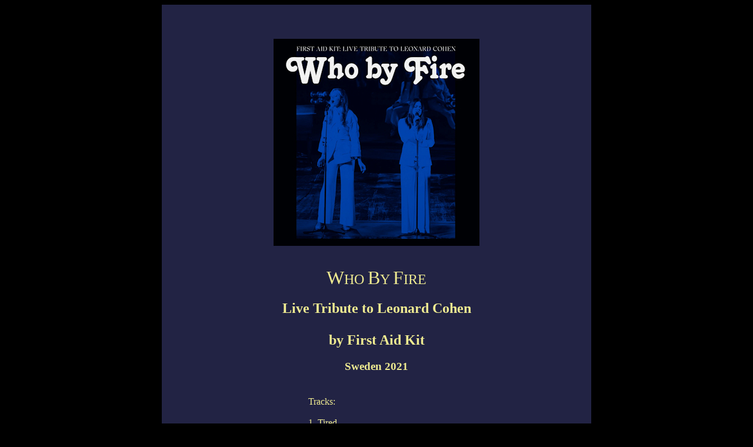

--- FILE ---
content_type: text/html; charset=UTF-8
request_url: https://leonardcohenfiles.com/firstaidkit.html
body_size: 981
content:
<HTML>
<head>
<TITLE>Who By Fire by First Aid Kit, Sweden, 2021</TITLE><script type="text/javascript" src="fader.js">

//Link Fader- By Fayez Zaheer (fayez@design64.net)
//http://design64.net
//Visit JavaScript Kit (http://javascriptkit.com) for script

</script>

</head>
<body bgcolor="#000000" text=#EFEB91 link="silver" vlink="silver" alink="silver">
<CENTER>
<table cellpadding=20 bgcolor="#222344" width=730><TR><TD>
        <CENTER>         

<BR><br><IMG SRC="firstaidkit.jpg" width=350><br><BR>
<BR>
<FONT COLOR="#EFEB91">
<FONT SIZE=+3>W</FONT><FONT SIZE=+2>HO </FONT><FONT SIZE=+3>B</FONT><FONT SIZE=+2>Y </FONT><FONT SIZE=+3>F</FONT><FONT SIZE=+2>IRE </FONT><BR>

<h2>Live Tribute to Leonard Cohen<BR><BR>
	by First Aid Kit</h2> 

<h3>  Sweden 2021</h3></FONT> <BR>
<TABLE><TR><TD>  

Tracks:<BR><BR>
1.	Tired<BR>
2.	Suzanne<BR>
3.	Sisters of Mercy<BR>
4.	Who by Fire<BR>
5.	Twelve O’Clock Chant<BR>
6.	Everybody Knows<BR>
7.	Avalanche<BR>
8.	The Future<BR>
9.	Chelsea Hotel # 2<BR>
10.	You Want It Darker<BR>
11.	If It Be Your Will<BR>
12.	The Asthmatic <BR>
13.	Famous Blue Raincoat<BR>
14.	Show Me The Place<BR>
15.	Hallelujah<BR>
16.	Prayer for Messiah<BR>
17.	Bird on The Wire<BR>
18.	Who by Fire / Letter to Marianne<BR>
19.	So Long Marianne<BR>
20.	You’d Sing Too<BR>
</TD></TR></TABLE
</CENTER></CENTER>
  <BLOCKQUOTE><BLOCKQUOTE><BR><BR>
 Released by Sony UK in 2021 (CD and vinyl). Also on Spotify etc.<BR><BR>
 
Performed at the Royal Dramaten Theatre in Stockholm in 2017, 'Who By Fire' is a theatrical staging of Leonard Cohen's songs, poems, and letters. Klara and Johanna of First Aid Kit, longtime fans and greatly inspired by Leonard Cohen, were deeply saddened by his passing in November of 2016; they decided to stage this production as a tribute to him, being joined by an array of guest artists and musicians. 
 </BLOCKQUOTE> </BLOCKQUOTE><BR>
<center><BR><FONT SIZE="-1">
Thanks to Dominique Boile and Flavio Poltronieri for the information <BR>
</center>

</TD></TR></TABLE>
<BR><BR><BR>
<A HREF="plateau.html"><IMG SRC="but-prev.gif" ALT="[PREV PAGE]" BORDER=0></A>
<A HREF="omega.html"><IMG SRC="but-next.gif" ALT="[NEXT PAGE]" BORDER=0></A>
<A HREF="indez.html"><IMG SRC="but-ndx.gif" ALT="[INDEX PAGE]" BORDER=0></A>
<A HREF="covers.html"><IMG SRC="but-subi.gif" ALT="[SUB INDEX PAGE]" BORDER=0></A>
                                                                            
</center> 
</BODY>
</HTML>

--- FILE ---
content_type: application/x-javascript; charset=UTF-8
request_url: https://leonardcohenfiles.com/fader.js
body_size: 1137
content:
/******************************************************************
*	Script name: Link fader (http://design64.net/js/linkfader.html)
*	Version: 1.0
*	Date: 12.05.02
*	Usage: Freeware - You may modify this script as you wish,
*		as long as you don't remove this header comment.
*
*	Script by: Fayez Zaheer (viol8r on #webdesign [irc.zanet.org.za])
*	Email: fayez@design64.net
*	Web site: http://design64.net
* 	Original idea: http://anarchos.xs.mw/fade.phtml
*       Script featured on JavaScript Kit (http://www.javascriptkit.com)
******************************************************************/
var fadeTo = "##000020";
var fiBy = 6;
var foBy = 10;
var speed = 10;
var ignoreClass = "ignore";
var opera, ie, dom, x = 0, oc, fader, ocs = new Array();
if (navigator.userAgent.indexOf("Opera") != -1) opera = true
else if (document.all && !opera) ie = true
else if (!document.all && document.getElementById) dom = true;

function convertRGB(z)
	{
		var newfcS = "", splitter = "";
		splitter = z.split(",");
		splitter[0] = parseInt(splitter[0].substring(4, splitter[0].length));
		splitter[1] = parseInt(splitter[1]);
		splitter[2] = parseInt(splitter[2].substring(0, splitter[2].length-1));
		for (var q = 0; q < 3; q++)
			{
				splitter[q] = splitter[q].toString(16);
				if (splitter[q].length == 1) splitter[q] = "0" + splitter[q];
				newfcS += splitter[q];
			}
		return newfcS;
	}

function currentColour(index)
	{
		var temp, cc;
		if (opera) cc = document.links[index].style.color
		else if (ie) cc = document.links[index].currentStyle.color
		else if (dom) cc = document.defaultView.getComputedStyle(document.links[index], '').getPropertyValue("color");
		if (cc.length == 4 && cc.substring(0, 1) == "#")
			{
				temp = "";
				for (var a = 0; a < 3; a++)
					temp += cc.substring(a+1, a+2) + cc.substring(a+1, a+2);
				cc = temp;
			}
		else if (cc.indexOf("rgb") != -1) cc = convertRGB(cc)
		else if (cc.length == 7) cc = cc.substring(1, 7)
		else cc = fadeTo;
		return cc;
	}


function convert2Dec(hex)
	{	
		var rgb = new Array();
		for (var u = 0; u < 3; u++)
			rgb[u] = parseInt(hex.substring(u*2, u*2+2), 16);
		return rgb;
	}

function newRGB(f, n, d)
	{
		var change;
		if (d == 1) change = fiBy
		else change = foBy;
		for (var g = 0; g < 3; g++)
			{
				if (n[g] > f[g] && n[g] - change >= 0) n[g] -= change;
				if (n[g] < f[g] && n[g] + change <= 255) n[g] += change;
			}
		return n;
	}

function fade(index, d)
	{
		var fc, nc, temp = new Array(), finished = false;
		nc = convert2Dec(currentColour(index));
		if (d == 1) fc = convert2Dec(fadeTo)
		else fc = convert2Dec(ocs[x]);
		temp = convert2Dec(currentColour(index));
		nc = newRGB(fc, nc, d);
		if ((nc[0] == temp[0]) && (nc[1] == temp[1]) && (nc[2] == temp[2]))
			finished = true;
		if (!finished) document.links[x].style.color = "rgb(" + nc[0] + "," + nc[1] + "," + nc[2] + ")"
		else clearInterval(fader);
	}

function findLink(over)
	{
		if (document.layers) return;
		if (fader)
			{
				clearInterval(fader);
				document.links[x].style.color = "#" + ocs[x];
			}
		if (over && !this.id) this.id = over;
		x = 0;
		while (!(this.id == document.links[x].id) && (x < document.links.length))
			x++;
		if (this.id == document.links[x].id)
			{
				oc = currentColour(x);
				fader = setInterval("fade(" + x  + ", 1)", speed);
			}
	}

function clearFade()
	{
		if (document.layers) return;
		if (fader) clearInterval(fader);
		fader = setInterval("fade(" + x + ", 0)", speed);
	}

function init()
	{
		for (var i = 0; i < document.links.length; i++)
			{
				ocs[i] = currentColour(i);
				var currentOver = document.links[i].onmouseover;
				var currentOut = document.links[i].onmouseout;
				var ignoreIt = document.links[i].className == ignoreClass;
				if (!ignoreIt) document.links[i].id = "link" + i;
				if (!currentOver && !currentOut && !ignoreIt)
					{
						document.links[i].onmouseover = findLink;
						document.links[i].onmouseout = clearFade;
					}
			}		
}

if (opera || ie || dom) window.onload = init;